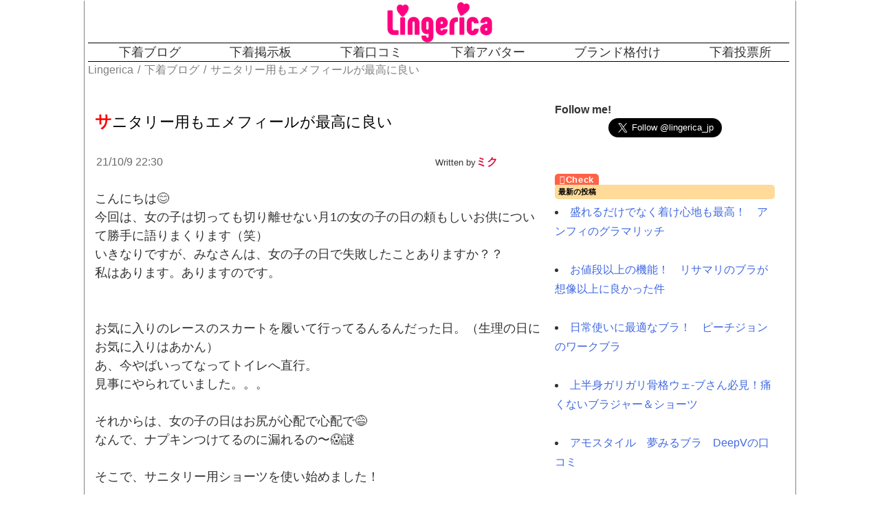

--- FILE ---
content_type: text/html; charset=UTF-8
request_url: https://www.lingerica.jp/blogs/timeline/archives/2021-10/1633786244.html
body_size: 7417
content:
<html>
<head>
<meta http-equiv="content-type" content="text/html;charset=UTF-8">
<meta http-equiv="content-language" content="ja">
<title>サニタリー用もエメフィールが最高に良い 口コミ/レビュー</title>
<META NAME="keywords" CONTENT="サニタリー用もエメフィールが最高に良い,口コミ,レビュー">
<META NAME="description" CONTENT="こんにちは😊今回は、女の子は切っても切り離せない月1の女の子の日の頼もしいお供について勝手に語りまくります（笑）いきなりですが、みなさんは、女の子の日で失敗したことありますか？？私はあります。あります">
<head prefix="og: http://ogp.me/ns# fb: http://ogp.me/ns/ fb# article: http://ogp.me/ns/ article#"><meta property="og:url" content=" https://www.lingerica.jp/blogs/timeline/archives/2021-10/1633786244.html" />
<meta property="og:type" content=" article" />
<meta property="og:title" content=" サニタリー用もエメフィールが最高に良い" />
<meta property="og:description" content=" こんにちは😊今回は、女の子は切っても切り離せない月1の女の子の日の頼もしいお供について勝手に語りまくります（笑）いきなりですが、みなさんは、女の子の日で失敗したことありますか？？私はあります。あります" />
<meta property="og:site_name" content=" Lingerica" />
<meta property="og:image" content=" https://www.lingerica.jp/blogs/images/ig/image001.jpg" />
<meta name="twitter:site" content="@lingerica_jp" />
<meta name="robots" content="ugc">
<LINK Type="text/css" Rel="stylesheet" Href="../../../../../css/sitestyle.css">
<link Type="text/css" Rel="stylesheet" Href="../../../../../css/common.css">
<meta name="viewport" content="width=device-width,initial-scale=1">
<link rel="alternate" type="application/rss+xml" title="RSS" href="https://www.lingerica.jp/blogs/timeline/rss/rss.xml" />
<link rel="alternate" type="application/rss+xml" title="RSS" href="https://www.lingerica.jp/blogs/timeline/rss/index.xml" />
<link rel="alternate" type="application/atom+xml" title="Atom" href="https://www.lingerica.jp/blogs/timeline/rss/atom.xml" />
<style type="text/css">
<!--
#main b {color:#dc143c;}
.btn-square-pop {
  position: relative;
  display: inline-block;
  padding: 0.25em 0.5em;
  text-decoration: none;
  color: #fff;
  background: #ff1493;/*背景色*/
  border-bottom: solid 2px #ff1463;/*少し濃い目の色に*/
  border-radius: 4px;/*角の丸み*/
  box-shadow: inset 0 2px 0 rgba(255,255,255,0.2), 0 2px 2px rgba(0, 0, 0, 0.19);
  font-weight: bold;
	margin: 10px;
}


a.btn-square-pop{ color: #ffffff; }

.hash-tag {
	display: inline-block;
	margin: 7px;
	padding: .6em;
	line-height: 1;
	text-decoration: none;
	color: #0000ee;
	background-color: #fff;
	border: 1px solid #0000ee;
	border-left: 5px solid #0000ee;
	font-size: 16px;
}


#main ul, ol{ background-color: #ffffff;}

#main ul.mokuji{
  margin-top: 20px;
  position: relative;
  padding: 15px 15px 15px 30px;
  font: 14px/1.6 'arial narrow', sans-serif;
  border: solid 2px #adcce8;
  border-radius:8px;
  color: #448ccb;
  width:80%;
  background: #fff;
}
#main ul.mokuji:before{
  content: "目　次";  /* 好きな文字を記述 */
  position: absolute;
  display: block;
  top: -15px;
  left: 20px;
  background: #fff;
  font-size: 18px;
  font-weight: bold;
  padding: 0 10px;
}
#main ul.mokuji li{
  font-weight: bold;
	line-height: 2.0;
}




blockquote {
    position: relative;
    padding: 5px 15px 5px 55px;
    box-sizing: border-box;
    font-style: italic;
    color: #464646;
    background: #f5f5f5;
	min-height:60px;
}

blockquote:before{
    display: inline-block;
    position: absolute;
    top: 0;
    left: 8px;
    width: 38px;
    height: 30px;
    text-align: center;
    content: "\f10d";
	font-family: "Font Awesome 5 Free";
    color: #FFF;
    font-size: 18px;
    line-height: 30px;
    background: #ff785b;
    font-weight: 900;
}

blockquote:after{
    content: '';
    position: absolute;
    left: 8px;
    top: 30px;
    height: 0;
    width: 0;
    border-left: 19px solid #ff785b;
    border-right: 19px solid #ff785b;
    border-bottom: 10px solid transparent;
}
.quote23 blockquote p {
    position: relative;
    padding: 0;
    margin: 10px 0;
    z-index: 3;
    line-height: 1.7;
}

blockquote cite {
    display: block;
    text-align: right;
    color: #888888;
    font-size: 0.9em;
}

/* 続きを読む処理用 */
.cp_box *, .cp_box *:before, .cp_box *:after {
	-webkit-box-sizing: border-box;
	box-sizing: border-box;
}
.cp_box {
	position: relative;
}
.cp_box label {
	position: absolute;
	z-index: 1;
	bottom: 0;
	width: 100%;
	height: 140px; /* グラデーションの高さ */
	cursor: pointer;
	text-align: center;
	/* 以下グラデーションは背景を自身のサイトに合わせて設定してください */
	background: linear-gradient(to bottom, rgba(250, 252, 252, 0) 0%, rgba(250, 252, 252, 0.95) 90%);
}
.cp_box input:checked + label {
	background: inherit; /* 開いた時にグラデーションを消す */
}
.cp_box label:after {
	line-height: 2.5rem;
	position: absolute;
	z-index: 2;
	bottom: 20px;
	left: 50%;
	width: 16rem;
	content: ' 続きを読む';
	transform: translate(-50%, 0);
	letter-spacing: 0.05em;
	color: #ffffff;
	border-radius: 20px;
	background-color: #808080;
}
.cp_box input {
	display: none;
}
.cp_box .cp_container {
	overflow: hidden;
	height: 250px; /* 開く前に見えている部分の高さ */
	transition: all 0.5s;
}
.cp_box input:checked + label {
	/* display: none ; 閉じるボタンを消す場合解放 */
}
.cp_box input:checked + label:after {
	content: ' 閉じる';
}
.cp_box input:checked ~ .cp_container {
	height: auto;
	padding-bottom: 80px; /* 閉じるボタンのbottomからの位置 */
	transition: all 0.5s;
}


.modal-open{
  display: inline-block;
  background: fff;
  color: #000;
  margin: 0px;
}
.modal-open a{
  display: inline-block;
  padding: 0px;
  text-decoration: none;
  color: #fff;
}
/*** 以下モーダル用CSS ***/
.modal{
  width: 100%;
  height: 100%;
  position: fixed;
  top: 0;
  left: 0;
}
.modal:not(:target) {
  opacity: 0;
  visibility: hidden;
  transition: opacity 0.5s, visibility 0.5s;
}
.modal:target{
  opacity: 1;
  visibility: visible;
  transition: opacity 0.5s, visibility 0.5s;
}
.modal .overlay{
  display: block;
  width: 100%;
  height: 100%;
  position: absolute;
  background-color: #000;
  opacity: 0.7;
  top: 0;
  left: 0;
}
.modal-wrapper{
  max-width: 200px;
  min-width: 100px;
  max-height: 200px;
  background-color: #fff;
  position: absolute;
  top: 50%;
  left: 50%;
  transform: translate(-50%, -50%);
}
.modal-contents{
  overflow: auto;
  width: 100%;
  height: 100%;
  box-sizing: border-box;
  position: relative;
}
.modal-content{
  margin: 25px;
}
.modal-close{
  position: absolute;
  top: 5px;
  right: 10px;
  text-decoration: none;
}


/*縦三点リーダー*/
.three-dot-leader {
  cursor: pointer;
  border: none;
  background: none;
  display: block;
  position: relative;
  width: 18px;
  height: 18px;
}

.three-dot-leader .dot,
.three-dot-leader .dot::before,
.three-dot-leader .dot::after {
  display: block;
  position: absolute;
  border-radius: 50%;
  width: 5px;
  height: 5px;
  background-color: #333;
}

.three-dot-leader .dot {
  top: 0;
  right: 0;
  bottom: 0;
  left: 0;
}

.three-dot-leader .dot::before, .three-dot-leader .dot::after {content: '';}
.three-dot-leader .dot::before {top: -8px;}
.three-dot-leader .dot::after {top: 8px;}
-->
</style>
<!-- Global site tag (gtag.js) - Google Analytics -->
<script async src="https://www.googletagmanager.com/gtag/js?id=UA-165716794-2"></script>
<script>
  window.dataLayer = window.dataLayer || [];
  function gtag(){dataLayer.push(arguments);}
  gtag('js', new Date());

  gtag('config', 'UA-165716794-2');
</script>

  <script type="application/ld+json">{
    "@context": "https://schema.org",
    "@type": "Article",
    "headline": "サニタリー用もエメフィールが最高に良い",
    "author": {
        "@type": "Person",
        "name": "ミク"
    },
    "publisher": {
        "@type": "Organization",
        "name": "Lingerica",
        "logo": {
            "@type": "ImageObject",
            "url": "https://www.lingerica.jp/images/lingerica-logo.png"
        }
    },
    "datePublished": "2021-10-9",
    "dateModified": "2026-1-18",
    "image": "https://www.lingerica.jp/blogs/images/ig/image001.jpg",
    "articleSection": "ファッション",
    "description": "こんにちは😊今回は、女の子は切っても切り離せない月1の女の子の日の頼もしいお供について勝手に語りまくります（笑）いきなりですが、みなさんは、女の子の日で失敗したことありますか？？私はあります。あります"
}</script>
</head>
<body>
<div id="container">

<div id="head">
<a href="https://www.lingerica.jp/">
<img src="https://www.lingerica.jp/images/lingerica-logo.png" width="180px" height="60px" alt="下着のLingerica">
</a>
</div>

<div id="navi" class="pcview">
<ul>
<li><a href="https://www.lingerica.jp/blogs/">下着ブログ</a></li>
<li><a href="https://www.lingerica.jp/bbs/">下着掲示板</a></li>
<li><a href="https://www.lingerica.jp/db/">下着口コミ</a></li>
<li><a href="https://www.lingerica.jp/avatar/">下着アバター</a></li>
<li><a href="https://www.lingerica.jp/vote1/vote.cgi">ブランド格付け</a></li>
<li><a href="https://www.lingerica.jp/vote_sys/">下着投票所</a></li>
</ul>
</div>

<ol class="breadcrumb" itemscope itemtype="https://schema.org/BreadcrumbList">
  <li itemprop="itemListElement" itemscope
      itemtype="https://schema.org/ListItem">
    <a itemprop="item" href="https://www.lingerica.jp/">
        <span itemprop="name">Lingerica</span></a>
    <meta itemprop="position" content="1" />
  </li>
  <li itemprop="itemListElement" itemscope
      itemtype="https://schema.org/ListItem">
    <a itemprop="item" href="https://www.lingerica.jp/blogs/">
        <span itemprop="name">下着ブログ</span></a>
    <meta itemprop="position" content="2" />
  </li>
  <li itemprop="itemListElement" itemscope
      itemtype="https://schema.org/ListItem">
    <a itemprop="item" href="./1633786244.html">
        <span itemprop="name">サニタリー用もエメフィールが最高に良い</span></a>
    <meta itemprop="position" content="3" />
  </li>

</ol>

<div id="main">
<br>
<h1>サニタリー用もエメフィールが最高に良い</h1>
<table width="90%"><tr><td><div align="left"><font size="3" color="#696969">21/10/9 22:30</font></div></td><td><div align="right"><font size="2">Written by</font><b>ミク</b></div></td></tr></table>
<br>
こんにちは😊<br>
今回は、女の子は切っても切り離せない月1の女の子の日の頼もしいお供について勝手に語りまくります（笑）<br>
いきなりですが、みなさんは、女の子の日で失敗したことありますか？？<br>
私はあります。ありますのです。<br>
<br>
<br>
お気に入りのレースのスカートを履いて行ってるんるんだった日。（生理の日にお気に入りはあかん）<br>
あ、今やばいってなってトイレへ直行。<br>
見事にやられていました。。。<br>
<br>
それからは、女の子の日はお尻が心配で心配で😅<br>
なんで、ナプキンつけてるのに漏れるの〜😱謎<br>
<br>
そこで、サニタリー用ショーツを使い始めました！<br>
<br>
サニタリー用ショーツって、あんまり可愛くなくてガサガサするイメージだったし、ブラジャーとショーツは上下セットで着たい私はセットで使えないサニタリー用ショーツは要らない〜と思っていて使いたくなかったんですけど、ふらっと立ち寄ったエメフィールで可愛いサニタリーショーツを発見しました！！<br>
<br>
<br>
普通の下着とあまり変わらない見た目です！<br>
むしろ可愛いかも❣️<br>
<br>
ナプキンの羽をしっかりとしまえるタイプです。<br>
前の部分からお尻にかけて防水？の布になっていて、少量程度の経血なら吸い取ってくれます〜♪（これはすごく安心）<br>
<br>
見た目は、お尻の部分の布は普通の下着の生地です。レースもリボンもチャームもあしらわれてて、この写真見るだけじゃ、サニタリー用ショーツってわからないくらい可愛いですよね😌💞<br>
<br>
<br>
履き心地は、抜群！ぜんっぜんガサガサとかしません！むしろ滑らか？笑<br>
そして、普通のパンティより少し包み込む感じがあるのは私だけ？？笑<br>
前もしっかり包み込んでくれてる感じあります！<br>
とても頼もしいぞぉ〜🥺🥺🥺<br>
<br>
これを履いてから、座ったりしてもお尻の確認しなくて良いし、心も余裕ができて、安心できるようになりましたよ〜！<br>
あと、アクティブに動いても、漏れの心配なし！！今までの心配サヨナラ〜👋<br>
<br>
やっぱり月1である女の子の日でも、気分は上げていきたいですよね！<br>
ブルーでしんどい毎日も少しでも、可愛くて機能も良いサニタリーショーツを履いて少しでもハッピーに過ごしたいですよね〜🥰<br>
エメフィールのサニタリーショーツ、可愛いしでお気に入りです。また追加で購入するか考え中。。🙄<br>
<br>
<br>
あと、今気になっているサニタリー用ショーツもあるんですけど、<br>
それが、ナプキンをつけなくてもよい、パンティ自体がナプキンみたいなサニタリーショーツ！<br>
あんまり可愛くないらしいけど、夜とか用にいいかもと思ってます。<br>
<br>
吸い込むらしいんです、サニタリーショーツが。笑<br>
また、それを手に入れたら書きたいと思います。<br>
乞うご期待。笑<br>
<br>
<br>
<a href="https://www.lingerica.jp/blogs/timeline/archives/hashtag.php?htag=サニタリー" class="hash-tag">#サニタリー</a> <a href="https://www.lingerica.jp/blogs/timeline/archives/hashtag.php?htag=20代の下着" class="hash-tag">#20代の下着</a> <a href="https://www.lingerica.jp/blogs/timeline/archives/hashtag.php?htag=エメフィール" class="hash-tag">#エメフィール</a><br>
<br>
<br>
<br>
<br>
<script async src="https://pagead2.googlesyndication.com/pagead/js/adsbygoogle.js?client=ca-pub-9335527152978591"
     crossorigin="anonymous"></script>
<!-- Lingerica横長 -->
<ins class="adsbygoogle"
     style="display:block"
     data-ad-client="ca-pub-9335527152978591"
     data-ad-slot="7557674242"
     data-ad-format="auto"
     data-full-width-responsive="true"></ins>
<script>
     (adsbygoogle = window.adsbygoogle || []).push({});
</script>
<br>
<br>
<center><a href="https://www.lingerica.jp/blogs/writer/?nick=1630324753"  class="btn-square-pop">ミクさんのブログをもっと見る</a></center>
<br>
<p class="view-num">View:696</p>&nbsp;&nbsp;
<div align="center"><b>Share me!</b><hr size="1px"><br><a href="https://b.hatena.ne.jp/entry/" class="hatena-bookmark-button" data-hatena-bookmark-layout="touch" data-hatena-bookmark-width="38" data-hatena-bookmark-height="38" title="このエントリーをはてなブックマークに追加"><img src="https://b.st-hatena.com/images/v4/public/entry-button/button-only@2x.png" alt="このエントリーをはてなブックマークに追加" width="20" height="20" style="border: none;" /></a><script type="text/javascript" src="https://b.st-hatena.com/js/bookmark_button.js" charset="utf-8" async="async"></script>
&nbsp;&nbsp;<a href="https://www.facebook.com/sharer/sharer.php?u=https%3A%2F%2Fwww.lingerica.jp%2Fblogs%2Ftimeline%2Farchives%2F2021-10%2F1633786244.html" target="_blank"><img src="https://www.lingerica.jp/images/social/facebook.png"></a>
&nbsp;&nbsp;<a href="https://twitter.com/share?url=https%3A%2F%2Fwww.lingerica.jp%2Fblogs%2Ftimeline%2Farchives%2F2021-10%2F1633786244.html&text=" target="_blank">
<img src="https://www.lingerica.jp/images/social/twitter.png"></a>
&nbsp;&nbsp;<a href="https://social-plugins.line.me/lineit/share?url=https%3A%2F%2Fwww.lingerica.jp%2Fblogs%2Ftimeline%2Farchives%2F2021-10%2F1633786244.html" target="_blank"><img src="https://www.lingerica.jp/images/social/line40.png" width="40" height="40"></a>
&nbsp;&nbsp;<a onclick="window.open('../../../link_url.php?u=1633786244','リンク','width=400,height=300');
    return false; "><img src="../../../../images/link-icon-small.png"></a>&nbsp;&nbsp;<br>
<br>
</div>
<br>
<br>
<br>
<br>
<form action="../comment.php?cmd=write" method="POST">
<b>Comment</b><br>
<table border="0" cellpadding="0" cellspacing="0">
<tr>
<td width="80" valign="top"><font size="2">Name</font></td>
<td width="300"><input type="text" name="hn" value="" size="24"><br>
<font size="2">Do not required items.</font><br>
</td>
</tr>
<tr>
<td width="80" valign="top"><font size="2">Text</font></td>
<td width="300"><textarea name="cmt" cols="30" rows="4"></textarea><br>
<font size="2">Do not use HTML Tags.</font><br>
<br>
</td>
</tr>
<!--<tr>
<td width="80" valign="top"><font size="2">URL</font></td>
<td width="300"><input type="text" name="url" size="24"><br>
<font size="2">Do not required items.</font><br>
<br>
</td>
</tr>
<tr>
<td width="80" valign="top"><font size="2">Mail</font></td>
<td width="300"><input type="text" name="mail" value="" size="24"><br><font size="2">Do not required items.</font><br>
<br>
</td>
</tr>-->
<tr>
<td colspan="2">
<br>
<div align="center">
<input type="hidden" name="bg" value="1633786244">
<input type="submit" value=" POST "></div>
<br>
<br>

</td>
</tr>
</table>
</form>
<br>
</div>

<div id="menu">
<br>
<!--
<center>
<a href="https://www.price-off.net/">
<img src="https://www.price-off.net/images/price-off_ad240_2.gif" width="90%" height="auto" alt="バーゲンセール検索PriceOFF">
<a>
</center>
<br>
<br>
-->
<b>Follow me!</b><br>
<center>
<!--<a href="https://news.google.com/publications/CAAqBwgKMJLLsAswn-bHAw?ceid=JP:ja&oc=3" class="btn-twitter-follow"><i class="fas fa-user-plus"></i> <span>Google News</span></a><br>
<br>-->

<a href="https://twitter.com/lingerica_jp?ref_src=twsrc%5Etfw" class="twitter-follow-button" data-size="large" data-show-count="false">Follow @lingerica_jp</a><script async src="https://platform.twitter.com/widgets.js" charset="utf-8"></script>
</center>
<br>

<br>
<h6>最新の投稿</h6>
<ul>
<li><a href="https://www.lingerica.jp/blogs/timeline/archives/2023-2/1676371634.html">盛れるだけでなく着け心地も最高！　アンフィのグラマリッチ</a><br><br></li>
<li><a href="https://www.lingerica.jp/blogs/timeline/archives/2023-1/1674994858.html">お値段以上の機能！　リサマリのブラが想像以上に良かった件</a><br><br></li>
<li><a href="https://www.lingerica.jp/blogs/timeline/archives/2023-1/1673953562.html">日常使いに最適なブラ！　ピーチジョンのワークブラ</a><br><br></li>
<li><a href="https://www.lingerica.jp/blogs/timeline/archives/2023-1/1673779469.html">上半身ガリガリ骨格ウェ-ブさん必見！痛くないブラジャー＆ショーツ</a><br><br></li>
<li><a href="https://www.lingerica.jp/blogs/timeline/archives/2023-1/1673093412.html">アモスタイル　夢みるブラ　DeepVの口コミ</a><br><br></li>
<li><a href="https://www.lingerica.jp/blogs/timeline/archives/2022-12/1671878776.html">着痩せ効果とボリュームアップでバストのラインを綺麗に見せるイブに最適なブラジャー</a><br><br></li>
</ul>
<br>
<br>
<div class="right">
<img src="https://www.lingerica.jp/images/navigator_w.png" alt="Lingerica" width="100px" height="165px">
</div>
<div class="note">
<b><font color="#ff0000">Infomation</font></b><br>
下着沼にはまったブロガーさんの下着ブログです。<br>
<br>
</div>
<br>
<b>この記事について</b><br>
<br>
<b>Delete</b><br>
投稿時に入力したE-Mailで削除できます。 
<form action="../delete.php?bg=1633786244" method="POST">
  <div>
    <input type="text" name="mail" placeholder="E-Mail" value="" size="14">
    <input type="submit" name="cmd" value="del">
  </div>
</form>
<br>
<b>違反報告</b><br>
<a href="../../report/?bg=1633786244&cate=www"><b>Report this article.</b></a>  
<br>
<br>
<br>
<hr size="1px">
<br>
<center>
<a href="https://blog.with2.net/link/?id=2063235&cid=5079"><img src="https://blog.with2.net/img/banner/c/banner_1/br_c_5079_1.gif" title="ランジェリーランキング"></a><br><a href="https://blog.with2.net/link/?id=2063235&cid=5079" style="font-size: 0.9em;">ランジェリーランキング</a>
<br>
<br>
<a href="https://fashion.blogmura.com/lingerie/ranking/in?p_cid=11097439" target="_blank" ><img src="https://b.blogmura.com/fashion/lingerie/88_31.gif" width="88" height="31" border="0" alt="にほんブログ村 ファッションブログ ランジェリーへ" /></a><br /><a href="https://fashion.blogmura.com/lingerie/ranking/in?p_cid=11097439">にほんブログ村</a>
<br>
<br>
<a href="https://blogranking.fc2.com/in.php?id=1056318" target="_blank"><img src="https://static.fc2.com/blogranking/ranking_banner/b_04.gif"></a>
<br>
<br>
<a href="https://blogmura.com/profiles/11097439?p_cid=11097439"><img src="https://blogparts.blogmura.com/parts_image/user/pv11097439.gif" alt="PVアクセスランキング にほんブログ村" /></a>
</center>

</div>

<div id="hamburger-menu" class="spview">
        <input type="checkbox" id="menu-btn-check">
        <label for="menu-btn-check" class="menu-btn"><span></span></label>
	<div class="menu-content">
	<br>
	<br>
	<ul>
	<li><a href="https://www.lingerica.jp/">Lingerica TOPページ</a></li>
	<li><a href="https://www.lingerica.jp/members/">会員ページ</a></li>
	<li><a href="https://www.lingerica.jp/blogs/">下着ブログ</a></li>
	<li><a href="https://www.lingerica.jp/bbs/">下着掲示板</a></li>
	<li><a href="https://www.lingerica.jp/db/">下着口コミ</a></li>
	<li><a href="https://www.lingerica.jp/avatar/">下着アバター</a></li>
	<li><a href="https://www.lingerica.jp/vote1/vote.cgi">ブランド格付け</a></li>
	<li><a href="https://www.lingerica.jp/vote_sys/">下着投票所</a></li>
	<li><a href="https://www.lingerica.jp/photos/">下着写真集</a></li>
	<li><a href="https://www.lingerica.jp/fortune/">占い</a></li>
	<li><a href="https://www.lingerica.jp/contents.php">その他のコンテンツ</a></li>
	<li><a href="https://www.lingerica.jp/infomation/">お知らせ・告知</a></li>
	</ul>
	<br>
	<br>
	<br>
	<br>
	<br>
	<br>
	<br>
	</div>
</div>


<div id="foot">
(C) <a href="https://www.lingerica.jp/">Lingerica</a>.
</div>

</div>
</body>
</html>

--- FILE ---
content_type: text/html; charset=utf-8
request_url: https://www.google.com/recaptcha/api2/aframe
body_size: 267
content:
<!DOCTYPE HTML><html><head><meta http-equiv="content-type" content="text/html; charset=UTF-8"></head><body><script nonce="-oOlOdQmFwSiZqqB_BNQJg">/** Anti-fraud and anti-abuse applications only. See google.com/recaptcha */ try{var clients={'sodar':'https://pagead2.googlesyndication.com/pagead/sodar?'};window.addEventListener("message",function(a){try{if(a.source===window.parent){var b=JSON.parse(a.data);var c=clients[b['id']];if(c){var d=document.createElement('img');d.src=c+b['params']+'&rc='+(localStorage.getItem("rc::a")?sessionStorage.getItem("rc::b"):"");window.document.body.appendChild(d);sessionStorage.setItem("rc::e",parseInt(sessionStorage.getItem("rc::e")||0)+1);localStorage.setItem("rc::h",'1768719672637');}}}catch(b){}});window.parent.postMessage("_grecaptcha_ready", "*");}catch(b){}</script></body></html>

--- FILE ---
content_type: text/css
request_url: https://www.lingerica.jp/css/sitestyle.css
body_size: 3837
content:
@charset "UTF-8";

/*-----------------------------------------------------
スタイルシート
SiteName: lingerie-shop.biz
FileName:	css/sitestyle.css
Version:	07.11.02
-----------------------------------------------------*/

*{ margin: 0; padding: 0; }

#main .number {
  width: 4em;
  height: 2em;
}
#menu .number {
  width: 4em;
  height: 2em;
}
body { font-family: "ヒラギノ丸ゴ Pro W4","ヒラギノ丸ゴ Pro","Helvetica Neue" , "Arial" , "Hiragino Kaku Gothic ProN" , "Hiragino Sans" , "Meiryo" , "sans-serif";
		background-color:#ffffff;
		text-align:center;
		line-height: 1.5;
		color: #333;
		font-size: 18px; 
		padding-top: 60px;
		-webkit-appearance: none;
		 -webkit-text-size-adjust: 100%;
		}


h1{ font-weight: normal; font-size: 22px; color: #000; margin-bottom: 30px;}
h1::first-letter {
  font-size: 24px;
  font-weight: bold;
  color: #ff0000;
  line-height: normal;
}


/*
h2 { font-size:20px; color: #000;
width:auto; 
border-left:10px solid #ff6347;
border-bottom: 1px dotted #808080;
padding-left:10px;
font-weight: bold;
line-height: normal;
margin-top: 10px;
margin-bottom: 20px;
}
*/

h2 {
  position: relative;
  padding: 0.25em 0;
  font-size: 19px;
}
h2:after {
  content: "";
  display: block;
  height: 4px;
  background: -webkit-linear-gradient(to right, rgb(230, 90, 90), transparent);
  background: linear-gradient(to right, rgb(230, 90, 90), transparent);
}


h3{ font-weight:  bold; font-size: 18px; color: #000000; border-bottom: 3px dotted #000000;  line-height: normal; margin-top: 25px; margin-bottom: 20px;}

h3.title{font-weight: normal; font-size:18px; color: #000;  margin-top: 10px; border: none;}

h4{ font-weight: bold; font-size: 18px; border-bottom: 1px dotted #808080; line-height: normal; margin-bottom: 20px;}

h4.title{ font-weight: normal; font-size: 16px; }

h5 {
line-height: normal;
  position: relative;
  border-top: solid 2px #80c8d1;
  border-bottom: solid 2px #80c8d1;
  background: #f4f4f4;
  line-height: 1.4;
  padding: 0.4em 0.5em;
  margin: 2em 0 0.5em;
}

h5::after {
  /*タブ*/
  position: absolute;
  font-family: "Font Awesome 5 Free",'Quicksand','Avenir','Arial',sans-serif;
  font-weight: 900;
  content: '\f0a7\ POINT';
  background: #80c8d1;
  color: #fff;
  left: 0px;
  bottom: 100%;
  border-radius: 5px 5px 0 0;
  padding: 5px 7px 3px;
  font-size: 0.7em;
  line-height: 1;
  letter-spacing: 0.05em;
}


h6{
	line-height: normal;
	position: relative;
	color: black;
/*  background: #d0ecff;*/
	background: #ffda99;
	line-height: 1.4;
	padding: 0.25em 0.5em;
	margin: 2em 0 0.5em;
	border-radius: 0 5px 5px 5px;
}

h6::after {
  /*タブ*/
		position: absolute;
		font-family: "Font Awesome 5 Free",'Quicksand','Avenir','Arial',sans-serif;
/*  font-weight: 900;*/
		content: '\f00c Check';
/*  background: #2196F3;*/
		background: #ff6347;
		color: #fff;
		left: 0px;
		bottom: 100%;
		border-radius: 5px 5px 0 0;
		padding: 3px 7px 1px;
		font-size: 1.2em;
		line-height: 1;
		letter-spacing: 0.05em;
}


a:link   {color: #4169e1; text-decoration: none;}
a:active {color: #0000ff; text-decoration: none;}
a:hover  {color: #0000ff; text-decoration: none;}
a:visited{color: #4169e1; text-decoration: none;}


img{border: 0px;}
dt{ font-weight: bold; color:"#000080" }
dd{ padding-left:10px; }



#container {position:relative;
		margin:0;
		padding-left: 5px;
		width: 96%;
/*		border-left :1px solid #000000;*/
/*		border-right:1px solid #000000;*/
		text-align: left; }

#head{width: 100%;
             height: 50px;
/*		background-size   : cover;
		background-image: url("https://www.lingerica.jp/images/bg.jpg");		background-repeat: no-repeat;
		border-bottom:1px solid #000000;*/
		margin-bottom: 10px;
		text-align: center;
		z-index: 70;
		position: fixed;
		left:0;
		top:0;
		}

header{ width: 100%; }

#menu{float:right;
		width:100%;
		padding:0;
		font-size: 18px; 
		}

#main{float:left;
		width:100%;
		padding: 5px;
		margin: 0;
		font-size: 18px; 
		line-height: 180%;
		word-break: break-all;
		  }

#navi{width:100%;
		font-size: 20px; 
		clear:both; 
		text-align:center;
		/*border-bottom:1px solid #000000;*/}

#navi li {
float: left;
height: 40px;
width: 50%;
vertical-align: text-bottom;
border-top: 1px solid #000000;
border-bottom: 1px solid #000000;
background: #ffffff; }

#navi a {background-color: #ffffff;
		color: #333; }

#navi a:hover {	background-color: #ffffff;
  text-decoration-line: underline;
  text-underline-offset: 2px; //位置
  text-decoration-thickness: 2px; //太さ
		color: #333;}


#info{width:100%;
		clear:both; 
		font-size:16px;
		text-align:right;
		padding-right:10px;}


#foot{width:100%;
		clear:both; 
		padding:2px;
		font-size:16px;
		text-align:center;
		border-top:1px solid #c0c0c0;
		min-height: 80px;}
#foot a{ color:#333; text-decoration:none; }


.logo{  }

.ads{ clear: both;
		width: 98%;
		float:left; }

.google{width: 90%;
		text-align:right;
		float: left; }

.image{ clear: both; margin: 20px; text-align: center; }


ul li.topic{   line-height: 1.5;
  padding-left:1.5em;
  padding-top:0.5em;
  min-height: 60px;
  list-style-type: none!important;/*ポチ消す*/
  border-bottom: 1px dotted #808080;
}

ul li.topic::before{
  font-family: "Font Awesome 5 Free";
  content: "\f044";
  position: absolute;
  left : 10px; /*左端からのアイコンまで*/
  color: #696969; /*アイコン色*/
}



  
.left{ float: left; }
.right{ float: right; }

.waku{border:1px solid #c0c0c0;}

.SearchBox{ border:1px solid #c0c0c0;
		margin-top: 20px;
		margin-bottom: 30px;
		padding-top:10px;
		padding-bottom:2px;
}

.SearchBox hr { color: #c0c0c0; height: 1px; width: 98%;}

	.pcview { display: none; }
	.spview { display: block; }

.banner {
		 margin-top: 10px;
	 	background-size   : cover;
		background-image: url("https://www.lingerica.jp/images/bg.jpg");		background-repeat: no-repeat;
		height: 80px;
		line-height: normal;
	 }

.banner1 {
		 margin-top: 10px;
		 padding-left: 5px;
	 	background-size   : cover;
		background-image: url("https://www.lingerica.jp/images/bg1.jpg");
		background-repeat: no-repeat;
		height: 100px;
	 }


.banner2 {
		 margin-top: 10px;
	 	background-size   : cover;
		background-image: url("https://www.lingerica.jp/images/home3-6-585x433-1.jpg");
		background-repeat: no-repeat;
		height: 110px;
	 }

.banner_blog1 {
		 margin-top: 10px;
	 	background-size   : 234px 123px;
		background-image: url("https://www.lingerica.jp/images/banner_blog_234.png");		background-repeat: no-repeat;
		width: 234px;
		height: 123px;
		line-height: normal;
	 }

.banner_blog2 {
		 margin-top: 10px;
	 	background-size   : 234px 123px;
		background-image: url("https://www.lingerica.jp/images/banner_blog_234_2.jpg");		background-repeat: no-repeat;
		width: 234px;
		height: 123px;
		line-height: normal;
	 }

.box1 {
width: 80%;
    padding: 0;
    margin: 0;
    font-weight: none;
    color: #6091d3;/*文字色*/
    background: #FFF;
    border: solid 3px #6091d3;/*線*/
    border-radius: 10px;/*角の丸み*/
}
.box1 p {
    margin: 0; 
    padding: 0;
}


.box2 {
width: 96%;
    padding: 0;
    margin: 0;
    font-weight: bold;
    color: #6091d3;/*文字色*/
    background: #FFF;
    border: solid 3px #6091d3;/*線*/
    border-radius: 10px;/*角の丸み*/
}
.box2 p {
    margin: 0; 
    padding: 0;
}


.box3 {
/*width: 90%;*/
    padding: 20px;
    margin: 5px;
    color: #000;/*文字色*/
    background: #FFF;
    border: solid 1px #c0c0c0;/*線*/
}

.box_notice
 {
    padding: 20px;
    margin: 20px;
    color: #000;/*文字色*/
    font-size: 0.7em;
    background: #ffe4e1;
    border: solid 1px #ff6347;/*線*/
}


//掲示板用
.topic{background-color: #f2f2f2;
word-break: break-all;
}
.res{padding:10px;
word-break: break-all;
		line-height: 1.3;}
.list{ padding:10px;}
.list a:hover  {color: #FF0000;}



//ページングボタン用
#container #main ul.pageNav01 {
	margin: 0 0 10px;
	padding: 10px 10px 5px;
	background: #eee;
	text-align: center;
}

#container #main ul.pageNav01 li {
	display: inline;
	margin: 0 2px;
	padding: 0;
}

#container #main ul.pageNav01 li span,
#container #main ul.pageNav01 li a {
	display: inline-block;
	margin-bottom: 5px;
	padding: 1px 8px;
	background: #fff;
	border: 1px solid #aaa;
	text-decoration: none;
	vertical-align: middle;
}

#container #main ul.pageNav01 li a:hover {
	background: #eeeff7;
	border-color: #00f;
}

ul { list-style-position: inside; }
/*li{ text-decoration: bold; }*/

p.afimage img{ width:98%; }
p.text{ line-height: normal; }


::placeholder{ font-size:0.75em; color: #aaa; }


ul.menu{list-style-type:none;}
ul.menu li{ height: 50px; }

ol { list-style-position: inside; }


.effect {
    padding: 10px;
    background-color: #FFFFFF;
    box-shadow: 0 3px 18px -4px rgba(0, 0, 0, 0.8);
    margin-right: 15px;
    margin-bottom: 2px;
}


#container #menu ul li{ line-height: 180%; }

.size select{ width: width: 70px; color: #0000ff; font-size: 18px; }


/*ハンバーガーメニュー*/

.menu-btn {
    position: fixed;
    top: 5px;
    right: 10px;
    display: flex;
    height: 40px;
    width: 40px;
    justify-content: center;
    align-items: center;
    z-index: 90;
    background-color: #fff;
 border: 2px solid #fff;
 border-radius: 10px;
}
.menu-btn span,
.menu-btn span:before,
.menu-btn span:after {
    content: '';
    display: block;
    height: 3px;
    width: 25px;
    border-radius: 3px;
    background-color: #696969;
    position: absolute;
}
.menu-btn span:before {
    bottom: 8px;
}
.menu-btn span:after {
    top: 8px;
}

#menu-btn-check:checked ~ .menu-btn span {
    background-color: rgba(255, 255, 255, 0);/*メニューオープン時は真ん中の線を透明にする*/
}
#menu-btn-check:checked ~ .menu-btn span::before {
    bottom: 0;
    transform: rotate(45deg);
}
#menu-btn-check:checked ~ .menu-btn span::after {
    top: 0;
    transform: rotate(-45deg);
}

#menu-btn-check {
    display: none;
}

.menu-content {
    width: 100%;
    height: 100%;
    overflow: scroll;
/*    -webkit-overflow-scrolling: touch;
    box-sizing: border-box; */
    position: fixed;
    top: 0;
    left: 100%;/*leftの値を変更してメニューを画面外へ*/
    z-index: 80;
    background-color: #fff;
    transition: all 0.5s;/*アニメーション設定*/
}

.menu-content ul {
    padding: 70px 10px 0;
}
.menu-content ul li {
    border-bottom: solid 1px #000;
    list-style: none;
}
.menu-content ul li a {
    display: block;
    width: 100%;
    font-size: 18px;
    box-sizing: border-box;
    color:#000;
    text-decoration: none;
    padding: 9px 15px 10px 0;
    position: relative;
}
.menu-content ul li a::before {
    content: "";
    width: 7px;
    height: 7px;
    border-top: solid 2px #000;
    border-right: solid 2px #000;
    transform: rotate(45deg);
    position: absolute;
    right: 11px;
    top: 16px;
}

#menu-btn-check:checked ~ .menu-content {
    left: 0;/*メニューを画面内へ*/
}
/*ハンバーガーメニュー終了*/



 @media only screen and (min-device-width: 768px) and (max-device-width: 1024px){

body { padding-top: 0; }

#container {
	position:relative;
	margin:0 auto;
	border-top: 2px solid #ffffff;
	border-left: 1px solid #808080;
	border-right: 1px solid #808080;
	padding-left:5px;
	padding-right:5px;
	width: 820px;
	background:#ffffff;
	text-align: left;
	line-height: 1.5;
	color: #333;
	font-size: 16px;

	}

#contents{ float: right; }

#head{width: 100%;
		text-align: center;
		/*border-bottom:1px solid #000000;*/
		z-index: 0;
		position: static;
		background-color: #fff;
		}


#menu{
	float: left;
	left: 0px;
	width: 220px;
	padding-left: 5px;
	padding-right: 5px;
	font-size: 16px;
	}

#main{
	float: left;
	padding-left:10px;
	padding-right: 5px;
/*	width: 400px; */
	width: 560px;
/*	min-height:400px;*/
	line-height: 1.5;
//	border-left: 1px solid #808080;
//	border-right: 1px solid #808080;
	}


	.pcview { display: block; }
	.spview { display: none; }


  #nav-open { display:none; }


#navi { vertical-align: bottom; font-size: 18px; }

#navi li { padding-left: 20px; padding-right: 16px; width : auto; display: inline; border-top: 1px solid #000000; border-bottom:1px solid #000000;}

#navi li { height: 30px; }

.image{float:left; margin: 20px;}

p.afimage img{ width:50%; height:auto; }

ul.menu{
padding:0;
list-style-type:none;
overflow:hidden;
}
ul.menu li{
width:45%;
padding:5px 10px;
}
ul.menu li:nth-child(even){
float:left;
}
ul.menu li:nth-child(odd){
float:left;
clear:left;
}

ul.menu li{ height: 25px; }

.logo{  }

div.note{ margin-left: 10px; padding-left: 10px; border-left: solid 5px #f00; }


.image{ float: left; margin;5px; }

}

 @media only screen and (min-device-width: 1025px){

body { padding-top: 0; }


#container {
	position:relative;
	margin:0 auto;
	border-top: 2px solid #ffffff;
	border-left: 1px solid #808080;
	border-right: 1px solid #808080;
	padding-left:5px;
	padding-right:5px;
/*	width: 820px;*/
/*	width: 920px;*/
	width: 1024px;
	background:#ffffff;
	text-align: left;
	line-height: 1.5;
	color: #333;
	font-size: 16px;

	}

#contents{ float: right; }

#head{width: 100%;
		text-align: center;
		/*border-bottom:1px solid #000000;*/
		z-index: 0;
		position: static;
		background-color: #fff;
		}


#menu{
	float: left;
	left: 0px;
/*	width: 250px;*/
	width: 320px;
	padding-left: 5px;
	font-size: 16px;
	}

#main{
	float: left;
	padding:10px;
/*	width: 570px; */
/*	width: 620px;*/
	width: 654px;
	line-height: 1.5;
	}


	.pcview { display: block; }
	.spview { display: none; }


  #nav-open { display:none; }


#navi{ width: 100%; text-align: center; vertical-align: bottom; font-size: 18px; }

/*
#navi li { padding-left: 37px; padding-right: 16px; width : auto; display: inline; border-bottom:1px solid #000000;}
*/
#navi li { padding-left: 45px; padding-right: 26px; width : auto; display: inline; border-top: 1px solid #000000; border-bottom:1px solid #000000;}


.image{float:left; margin: 20px;}


#navi li { height: 26px; }

p.afimage img{ width:50%; height:auto; }


.banner {
		 margin-top: 10px;
	 	background-size   : cover;
		background-image: url("https://www.lingerica.jp/images/bg.jpg");		background-repeat: no-repeat;
		height: 80px;
/*		width: 480px;*/
		width: 90%;
		line-height: normal;
	 }

.logo{  }

div.note{ margin-left: 10px; padding-left: 10px; border-left: solid 5px #f00; }

ul.menu{
padding:0;
list-style-type:none;
overflow:hidden;
}
ul.menu li{
width:45%;
padding:5px 10px;
}
ul.menu li:nth-child(even){
float:left;
}
ul.menu li:nth-child(odd){
float:left;
clear:left;
}

ul.menu li{ height: 25px; }


}




--- FILE ---
content_type: text/css
request_url: https://www.lingerica.jp/css/common.css
body_size: 1072
content:
@charset "UTF-8";

/*-----------------------------------------------------
common
FileName:	defualt/style.css
Version:	06.11.11
-----------------------------------------------------*/
/*Google newsフォロー用*/

.btn-gnews-follow {
  text-decoration: none;
  background-image: linear-gradient(#fff,#f5f8fa);
  border: 1px solid #e6ecf0;
  border-radius: 4px;
  color: #393e42;
  cursor: pointer;
  display: inline-block;
  font-size: 14px;
  font-weight: bold;
  padding: 8px 14px;
  position: relative;
 }

.btn-gnews-follow i {
  color: #1da1f3;
}



/*その他ボタン*/

.btn-square-tomato {
  position: relative;
  display: inline-block;
  padding: 0.25em 0.5em;
  text-decoration: none;
  color: #ffffff;
  background: #ff6347;/*背景色*/
  border-bottom: solid 2px #dc143c;/*少し濃い目の色に*/
  border-radius: 4px;/*角の丸み*/
  box-shadow: inset 0 2px 0 rgba(255,255,255,0.2), 0 2px 2px rgba(0, 0, 0, 0.19);
  font-weight: bold;
	margin: 10px;
}

.btn-square-tomato:active {
  border-bottom: solid 2px #fd9535;
  box-shadow: 0 0 2px rgba(0, 0, 0, 0.30);
}

a.btn-square-tomato { color: #ffffff; }


.btn-submit {
  position: relative;
  display: inline-block;
  padding: 0.25em 0.5em;
  text-decoration: none;
  color: #FFF;
  background: #0000ff;/*色*/
  border-radius: 4px;/*角の丸み*/
  box-shadow: inset 0 2px 0 rgba(255,255,255,0.2), inset 0 -2px 0 rgba(0, 0, 0, 0.05);
  font-weight: bold;
  border: solid 2px #0000cd;/*線色*/
	width: 160px;
	height: 30px;
}

.btn-submit:active {
  /*押したとき*/
  box-shadow: 0 0 2px rgba(0, 0, 0, 0.30);
}


.btn-submit-s {
  position: relative;
  display: inline-block;
  /*padding: 0.25em 0.5em;*/
  text-decoration: none;
  color: #FFF;
  background: #4169e1;/*色*/
  border-radius: 4px;/*角の丸み*/
  box-shadow: inset 0 2px 0 rgba(255,255,255,0.2), inset 0 -2px 0 rgba(0, 0, 0, 0.05);
  font-weight: bold;
  border: solid 2px #0000cd;/*線色*/
	width: 100px;
	height: 30px;
}

.btn-submit-s:active {
  /*押したとき*/
  box-shadow: 0 0 2px rgba(0, 0, 0, 0.30);
}



.hash-tag {
	display: inline-block;
	margin: 7px;
	padding: .6em;
	line-height: 1;
	text-decoration: none;
	color: #0000ee;
	background-color: #fff;
	border: 1px solid #0000ee;
	border-left: 5px solid #0000ee;
	font-size: 16px;
}


.view-num {
	display: inline-block;
	margin: 0;
	padding: 3px;
	line-height: 1;
	text-decoration: none;
	color: #fff;
	background-color: #00008b;
	border: 1px solid #00008b;
/*	border-left: 5px solid #00008b;*/
	font-size: 16px;
	font-weight: bold;
	height: 30px;
}


.breadcrumb {
  margin-bottom: 10px;
  padding: 0;
  list-style: none;
  background-color: #fff;
}

.breadcrumb li {
  display: inline;/*横に並ぶように*/
  list-style: none;
  font-weight: normal;/*太字*/
}

/* ▶を表示*/
/*
.breadcrumb li:after {
  font-family: "Font Awesome 5 Free";
  content: '\f0da';
  padding: 0 0.2em;
  color: silver;
	font-weight: 900;
}
*/
.breadcrumb li:after {
/*    display: inline-block;*/
    color: #808080;
    content: '/';
/*    font-size: 80%;
    font-weight: bold;*/
    padding: 0 2px;
}

.breadcrumb li:last-child:after {
  content: '';
}

.breadcrumb li a {
  text-decoration: none;
  color: #808080;
}

//.breadcrumb li:first-child a:before {
  /*家アイコン*/
//  font-family: "Font Awesome 5 Free";
//  content: '\f015';
//  font-weight: normal;
//  font-size: 1.1em;
//  color: #f3948f;
//	font-weight: 900;
//}

.breadcrumb li a:hover {
  text-decoration: underline;
}



